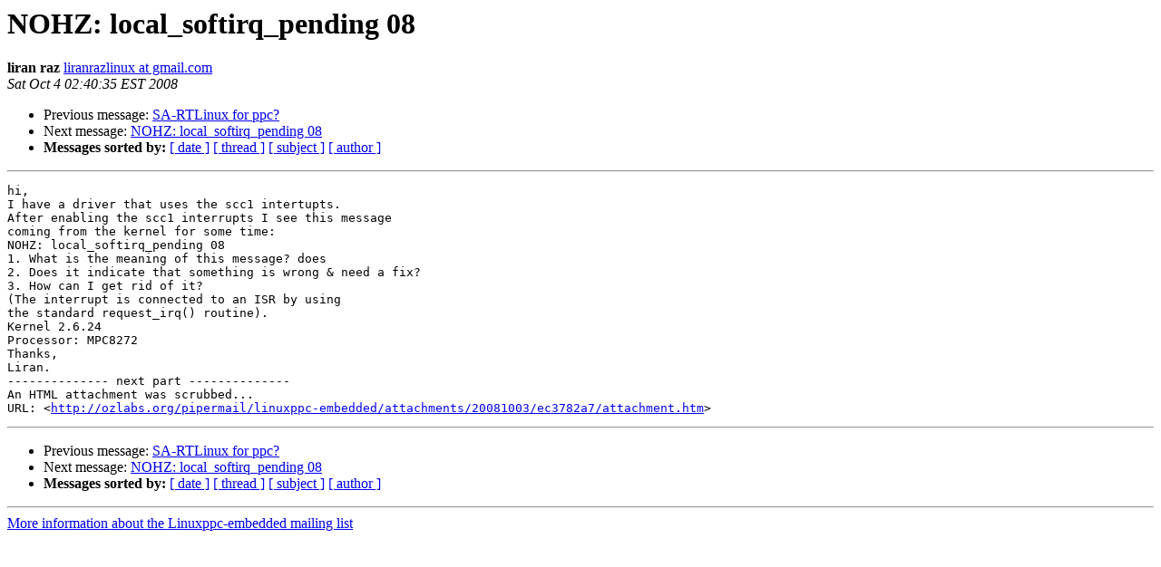

--- FILE ---
content_type: text/html
request_url: https://lists.ozlabs.org/pipermail/linuxppc-embedded/2008-October/031466.html
body_size: 1121
content:
<!DOCTYPE HTML PUBLIC "-//W3C//DTD HTML 3.2//EN">
<HTML>
 <HEAD>
   <TITLE> NOHZ: local_softirq_pending 08
   </TITLE>
   <LINK REL="Index" HREF="index.html" >
   <LINK REL="made" HREF="mailto:linuxppc-embedded%40ozlabs.org?Subject=Re%3A%20NOHZ%3A%20local_softirq_pending%2008&In-Reply-To=%3Ce3b3ab5c0810030940l3100e494id6b4fcdec71991a7%40mail.gmail.com%3E">
   <META NAME="robots" CONTENT="index,nofollow">
   <META http-equiv="Content-Type" content="text/html; charset=us-ascii">
   <LINK REL="Previous"  HREF="031479.html">
   <LINK REL="Next"  HREF="031467.html">
 </HEAD>
 <BODY BGCOLOR="#ffffff">
   <H1>NOHZ: local_softirq_pending 08</H1>
    <B>liran raz</B> 
    <A HREF="mailto:linuxppc-embedded%40ozlabs.org?Subject=Re%3A%20NOHZ%3A%20local_softirq_pending%2008&In-Reply-To=%3Ce3b3ab5c0810030940l3100e494id6b4fcdec71991a7%40mail.gmail.com%3E"
       TITLE="NOHZ: local_softirq_pending 08">liranrazlinux at gmail.com
       </A><BR>
    <I>Sat Oct  4 02:40:35 EST 2008</I>
    <P><UL>
        <LI>Previous message: <A HREF="031479.html">SA-RTLinux for ppc?
</A></li>
        <LI>Next message: <A HREF="031467.html">NOHZ: local_softirq_pending 08
</A></li>
         <LI> <B>Messages sorted by:</B> 
              <a href="date.html#31466">[ date ]</a>
              <a href="thread.html#31466">[ thread ]</a>
              <a href="subject.html#31466">[ subject ]</a>
              <a href="author.html#31466">[ author ]</a>
         </LI>
       </UL>
    <HR>  
<!--beginarticle-->
<PRE>hi,
I have a driver that uses the scc1 intertupts.
After enabling the scc1 interrupts I see this message
coming from the kernel for some time:
NOHZ: local_softirq_pending 08
1. What is the meaning of this message? does
2. Does it indicate that something is wrong &amp; need a fix?
3. How can I get rid of it?
(The interrupt is connected to an ISR by using
the standard request_irq() routine).
Kernel 2.6.24
Processor: MPC8272
Thanks,
Liran.
-------------- next part --------------
An HTML attachment was scrubbed...
URL: &lt;<A HREF="http://ozlabs.org/pipermail/linuxppc-embedded/attachments/20081003/ec3782a7/attachment.htm">http://ozlabs.org/pipermail/linuxppc-embedded/attachments/20081003/ec3782a7/attachment.htm</A>&gt;
</PRE>










<!--endarticle-->
    <HR>
    <P><UL>
        <!--threads-->
	<LI>Previous message: <A HREF="031479.html">SA-RTLinux for ppc?
</A></li>
	<LI>Next message: <A HREF="031467.html">NOHZ: local_softirq_pending 08
</A></li>
         <LI> <B>Messages sorted by:</B> 
              <a href="date.html#31466">[ date ]</a>
              <a href="thread.html#31466">[ thread ]</a>
              <a href="subject.html#31466">[ subject ]</a>
              <a href="author.html#31466">[ author ]</a>
         </LI>
       </UL>

<hr>
<a href="https://ozlabs.org/mailman/listinfo/linuxppc-embedded">More information about the Linuxppc-embedded
mailing list</a><br>
</body></html>
